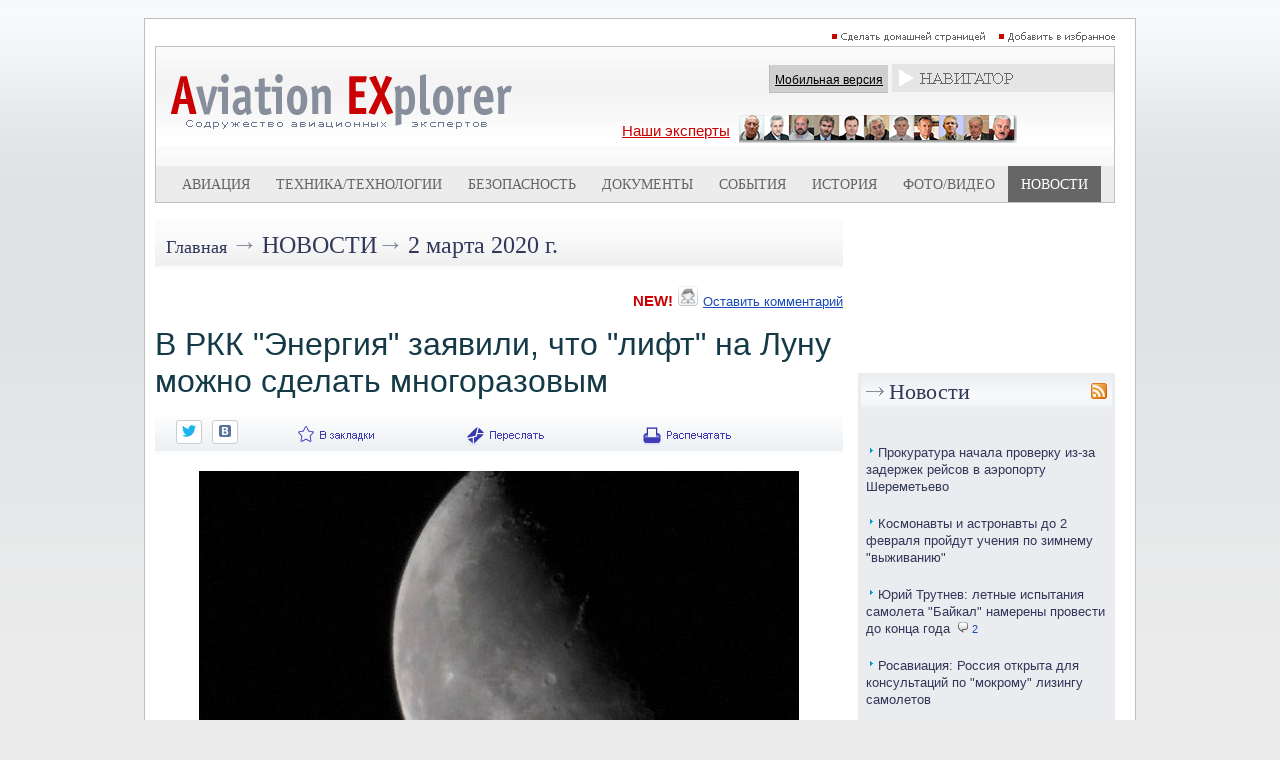

--- FILE ---
content_type: text/html; charset=utf-8
request_url: https://www.aex.ru/news/2020/3/2/209272/
body_size: 11371
content:
<!DOCTYPE HTML>
<html xmlns:fb="http://www.facebook.com/2008/fbml" xmlns:og="http://ogp.me/ns#">
<head>
<title>В РКК "Энергия" заявили, что "лифт" на Луну можно сделать многоразовым - AEX.RU</title><meta property="fb:app_id" content="625180430960231" />
<meta property="og:description"  content="Российский лунный взлетно-посадочный комплекс может включать многоразовый модуль для транспортировки экипажей и грузов между" />
<meta property="description"  content="Российский лунный взлетно-посадочный комплекс может включать многоразовый модуль для транспортировки экипажей и грузов между" />

<meta property="og:type"   content="article" />
<meta property="og:url"    content="http://www.aex.ru/news/2020/3/2/209272/" />
<meta property="og:title"  content="В РКК &quot;Энергия&quot; заявили, что &quot;лифт&quot; на Луну можно сделать многоразовым" /><meta property="og:image"  content="http://www.aex.ru/images/media/600/13283.jpg" /><script type="text/javascript" src="/sets.js"></script>
<meta name="verify-v1" content="Ymt7XwnwqYbZxfL37KW+ZvQgQb4TMBX+8eUuEbUXpEc=" >
<link title="RSS" type="application/rss+xml" rel="alternate" href="http://www.aex.ru/rss/"/>
<link rel="SHORTCUT ICON" href="/favico.ico">
<link rel="stylesheet" type="text/css" href="/css/css.css?20230218-1002">
<link rel="stylesheet" href="/css/youdo.css?20230218-1002">
<link rel="stylesheet" href="/css/social-likes_birman.css"><link rel="stylesheet" type="text/css" href="/css/social.css">
<script type="text/javascript"><!--//--><![CDATA[//><!--
	jsHover = function() {
		var hEls = document.getElementById("nav").getElementsByTagName("LI");
		for (var i=0, len=hEls.length; i<len; i++) {
			hEls[i].onmouseover=function() { this.className+=" jshover"; }
			hEls[i].onmouseout=function() { this.className=this.className.replace(" jshover", ""); }
		}
	}
	if (window.attachEvent && navigator.userAgent.indexOf("Opera")==-1) window.attachEvent("onload", jsHover);
//--><!]]></script>
<link rel="stylesheet" type="text/css" href="/dropdown.css">
<link rel="stylesheet" type="text/css" href="/share.css">

<link rel="stylesheet" type="text/css" href="/css/thing.css?20200619-12:20"><link rel="stylesheet" href="/css/glide/css/glide.core.css?20230218-1002">
<link rel="stylesheet" href="/css/glide/css/glide.theme.css?20230218-1002">


<script src="https://cdnjs.cloudflare.com/ajax/libs/jquery/2.1.4/jquery.min.js"></script>

		<style>
		.erb-image-wrapper img{
	width:100%;
    max-width:100% !important;
    height:auto;
    display:block;
}
		</style><!-- Top100 (Kraken) Counter -->
<script>
    (function (w, d, c) {
    (w[c] = w[c] || []).push(function() {
        var options = {
            project: 1813930
        };
        try {
            w.top100Counter = new top100(options);
        } catch(e) { }
    });
    var n = d.getElementsByTagName("script")[0],
    s = d.createElement("script"),
    f = function () { n.parentNode.insertBefore(s, n); };
    s.type = "text/javascript";
    s.async = true;
    s.src =
    (d.location.protocol == "https:" ? "https:" : "http:") +
    "//st.top100.ru/top100/top100.js";

    if (w.opera == "[object Opera]") {
    d.addEventListener("DOMContentLoaded", f, false);
} else { f(); }
})(window, document, "_top100q");
</script>
<noscript>
  <img src="//counter.rambler.ru/top100.cnt?pid=1813930" alt="Топ-100" />
</noscript>
<!-- END Top100 (Kraken) Counter -->

<!-- Global site tag (gtag.js) - Google Analytics -->
<script async src="https://www.googletagmanager.com/gtag/js?id=UA-9734408-1"></script>
<script>
  window.dataLayer = window.dataLayer || [];
  function gtag(){dataLayer.push(arguments);}
  gtag('js', new Date());
  gtag('config', 'UA-9734408-1');
</script>


<script type="text/javascript" src="//www.avianews.ru/css/swfobject.js"></script>
</head>
<body><div align=center style="width:1240px; margin:0 auto;"><script type="text/javascript" src="//www.avianews.ru/c/?c=27130e6912fadd12f370f4c6fb8258ce"></script></div><div style="width:1px; height:10px;"></div><style type="text/css">
#areapage {
    text-align:center;
    width:1240px;
    margin:0 auto;
}
#centerarea {
	display: inline-block;
  width:990px;
  border:1px solid silver;
  margin-left:auto;
  margin-right:auto;
  text-align:right;
  background:white;
}
#leftarea{
display: inline-block;
vertical-align:top;

}
#banner1	{
	width:240px; height:300px;
	}
#banner2	{
	width:240px; height:160px;
	}
#d1	{
	width:240px; height:174px;
	}
#h5	{
	width:1px; height:10px;
	}
</style>
<div id=areapage><div id=centerarea>
<table cellspacing=0 cellpadding=10 border=0 bgcolor=white>
<tr>
<td valign=top>

<div align=right>

<a href="#" onclick="this.style.behavior='url(#default#homepage)';this.setHomePage('http://www.aex.ru');"><img src=/images/sethomepage.png width=163 height=12 border=0 alt="РЎРґРµР»Р°С‚СЊ РґРѕРјР°С€РЅРµР№ СЃС‚СЂР°РЅРёС†РµР№"></a>
<a href=# onClick="add2Fav (this)"><img src=/images/setfavorites.png width=119 height=12 border=0 alt="Р”РѕР±Р°РІРёС‚СЊ РІ РёР·Р±СЂР°РЅРЅРѕРµ"></a></div>
<table width=100% cellspacing=1 cellpadding=0 border=0 bgcolor=silver>
<tr>
<td valign=top width=100%>
<table width=100% cellspacing=0 cellpadding=0 border=0>
<tr><td width=100%>
<table width=100% cellspacing=0 cellpadding=0 border=0 bgcolor=white background=/images/mlogobg.png>
<tr>

<td valign=top><a href=/><img src=/images/mlogo.png width=344 height=99 border=0 hspace=15></a>
<br><br></td><td valign=top width=100%>
<img src=/images/tr.gif width=1 height=1 border=0 vspace=3><br>
<div align=right><table cellspacing=0 cellpadding=0 border=0>
<td valign=middle nowrap><div class=mobile_sw><a href=/mobile/ class=mobilelink>Мобильная версия</a></div></td>
<td>&nbsp;</td>
<td valign=middle><table cellspacing=0 cellpadding=0 border=0><td>
<div style="z-index:2;"  align=center>
<div align=center>
<ul id="nav">
<li><img src=/images/mnavigator.png>
<ul>

<li>
<div align=left><span class=navheader>Билеты</span></div>

<a href="http://www.aviapages.ru/booking/" class=navlinks target=_blank>Бронирование авиабилетов</a>
<a href="http://www.aviapages.ru/booking/train/" class=navlinks target=_blank>Бронирование Ж/Д билетов</a>
<a href="http://www.aviapages.ru/bonus/" class=navlinks target=_blank>Скидки и бонусные программы</a>
<a href="http://www.aviapages.ru/bonus/" class=navlinks target=_blank>Сезонные распродажи</a>

</li>
<li>
<div align=left><span class=navheader target=_blank>Справочник</span></div>
<a href="http://www.aviapages.ru/airlines/" class=navlinks target=_blank>Авиакомпании</a>
<a href="http://www.aviapages.ru/airports/" class=navlinks target=_blank>Аэропорты</a>
<a href="http://www.aviapages.ru/aviabiz/" class=navlinks target=_blank>Авиапром</a>
<a href="http://www.aviapages.ru/aircrafts/" class=navlinks target=_blank>Авиатехника</a>
</li>
<li>
<div align=left><a href="http://www.forumavia.ru" class=navheader2 target=_blank>Форумы</a></div>
</li>
<li>
<div align=left><a href="http://www.aviamarket.ru" class=navheader2 target=_blank>Работа в авиации</a></div>
</li>
<li><a href="http://www.aviaru.net" class=navheader2 target=_blank>AVIARU Network</a>
</li>
</li>
</ul>
</ul>
</div>
</div>
</td></table>
</td>
</tr>
</table>
</div>

<img src=/images/tr.gif width=1 height=1 border=0 vspace=3><br>

<div align=center>
<table><td>
<a href=/exp/ class="ourexperts" style="text-decoration:underline; padding: -10px 0px 0px 0px;">Наши эксперты</a></a>
</td>
<td>
<a href=/exp/><img src=/images/experts3.png width=278 height=28 border=0 hspace=5></a>
</td>
</table>
</div>

</td>
<td valign=top>

</td>
</tr>
</table>
<table width=100% cellspacing=0 cellpadding=0 border=0 bgcolor=#ececec>
<tr>
<td valign=top width=5%><img src=/images/tr.gif width=1 height=33 border=0></td>
    <td valign=top width=5% ><img
                src=/images/tr.gif width=1 height=33 border=0></td>
    <td valign=middle align=center >
        <div align=center><a
                    href=/docs/2/ class=tm>Авиация</a>
        </div>
    </td>
    <td valign=top width=5% ><img
                src=/images/tr.gif width=1 height=1 border=0></td>
    <td valign=top width=5% ><img
                src=/images/tr.gif width=1 height=1 border=0></td>
    <td valign=middle align=center nowrap >
        <div align=center><a
                    href=/docs/3/  class=tm>Техника/технологии</a>
        </div>
    </td>
    <td valign=top width=5% ><img
                src=/images/tr.gif width=1 height=1 border=0></td>
    <td valign=top width=5% ><img
                src=/images/tr.gif width=1 height=1 border=0></td>
    <td valign=middle align=center >
        <div align=center><a
                    href=/docs/4/  class=tm>Безопасность</a>
        </div>
    </td>
    <td valign=top width=5% ><img
                src=/images/tr.gif width=1 height=1 border=0></td>
    <td valign=top width=5% ><img
                src=/images/tr.gif width=1 height=1 border=0></td>
    <td valign=middle align=center >
        <div align=center><a
                    href=/docs/8/  class=tm>Документы</a>
        </div>
    </td>
    <td valign=top width=5% ><img
                src=/images/tr.gif width=1 height=1 border=0></td>
    <td valign=top width=5% ><img
                src=/images/tr.gif width=1 height=1 border=0></td>
    <td valign=middle align=center >
        <div align=center><a
                    href=/events/  class=tm>События</a>
        </div>
    </td>
    <td valign=top width=5% ><img
                src=/images/tr.gif width=1 height=1 border=0></td>
    <td valign=top width=5% ><img
                src=/images/tr.gif width=1 height=1 border=0></td>
    <td valign=middle align=center >
        <div align=center><a
                    href=/docs/1/  class=tm>История</a>
        </div>
    </td>
    <td valign=top width=5% ><img
                src=/images/tr.gif width=1 height=1 border=0></td>

    <td valign=top width=5% ><img
                src=/images/tr.gif width=1 height=1 border=0></td>
    <td valign=middle nowrap align=center >
        <div align=center><a
                    href=/multimedia/  class=tm>Фото/Видео</a>
        </div>
    </td>
    <td valign=top width=5% ><img
                src=/images/tr.gif width=1 height=1 border=0></td>


    <td valign=top width=5% bgcolor=#666666><img
                src=/images/tr.gif width=1 height=1 border=0></td>
    <td valign=middle align=center bgcolor=#666666>
        <div align=center><a
                    href=/news/  class=tms>Новости</a>
        </div>
    </td>
    <td valign=top width=5% bgcolor=#666666><img
                src=/images/tr.gif width=1 height=1 border=0></td>

<td valign=top width=5%><img src=/images/tr.gif width=1 height=1 border=0></td>
</tr>
</table>
</td>
</tr>
</table>
</td>
</tr>
</table>
</div>
<img src=/images/tr.gif width=1 height=1 border=0 vspace=5><br><div align=center>
<table width=960 cellspacing=0 cellpadding=0 border=0>
<tr><td valign=top width=100%>
<table width=100% cellspacing=0 cellpadding=0 border=0 background=/images/minnerhdbg.png>
<tr>
<td><img src=/images/tr.gif width=1 height=46 hspace=5></td>
<td width=100% valign=middle><a href=/ class=rubhdmain>Главная</a> <span class=arrow>&rarr;</span> <a href=/news/ class=rubhd>Новости</a><span class=arrow>&rarr;</span> <a href=/news/2020/3/2/ class=rubhdlite>2 марта 2020 г.</a></td></tr></table><br><div align=right>
<table cellspacing=0 cellpadding=0 border=0>
<tr>
<td valign=bottom><span class=aexred>NEW!</span></td>
<td valign=bottom><img src=/images/usericon.png width=20 height=20 hspace=5></td>
<td valign=bottom><a href=#comments class=topcommentlink>Оставить комментарий</a></td>
</tr>
</table>
</div><br><span class=texthd>В РКК "Энергия" заявили, что "лифт" на Луну можно сделать многоразовым</span><br><img src=/images/tr.gif width=1 height=1 vspace=5><br><table width=100% cellspacing=0 cellpadding=0 border=0 background=/images/minnerdatebg.png><tr><td><img src=/images/tr.gif width=1 height=34 hspace=5></td><td  valign=middle></td><td valign=middle nowrap><script src="//ajax.googleapis.com/ajax/libs/jquery/1.11.0/jquery.min.js"></script>
<script src="/css/social-likes.min.js"></script>
<div class="social-likes social-likes_notext">

<div class="twitter" title="Поделиться ссылкой в Твиттере"></div>
<div class="vkontakte" title="Поделиться ссылкой во Вконтакте"></div>
</div></td><td valign=top><ul id=share><li><img src=/images/m_favorite.png width=86 height=34><ul><div align=left><span class=shareheader>Популярные сервисы по хранению закладок:</span></div>
<noindex>
<div id="savebookmark">
<a class="google" rel="nofollow" title="В закладки на Google" href="http://www.google.com/bookmarks/mark?op=edit&amp;bkmk=http%3A%2F%2Fwww.aex.ru%2Fnews%2F2020%2F3%2F2%2F209272%2F&amp;title=В РКК "Энергия" заявили, что "лифт" на Луну можно сделать многоразовым"><span>google.com</span></a>
<a class="yandex" rel="nofollow" title="В закладки на Яндексе" href="http://zakladki.yandex.ru/userarea/links/addfromfav.asp?bAddLink_x=1&amp;lurl=http%3A%2F%2Fwww.aex.ru%2Fnews%2F2020%2F3%2F2%2F209272%2F&amp;lname=В РКК "Энергия" заявили, что "лифт" на Луну можно сделать многоразовым"><span>yandex.ru</span></a>
<a class="bobr" rel="nofollow" title="Забобрить" href="http://bobrdobr.ru/addext.html?url=http%3A%2F%2Fwww.aex.ru%2Fnews%2F2020%2F3%2F2%2F209272%2F&amp;title=В РКК "Энергия" заявили, что "лифт" на Луну можно сделать многоразовым"><span>bobrdobr.ru</span></a>
<a class="memori" rel="nofollow" title="В Memori.ru" href="http://memori.ru/link/?sm=1&amp;u_data[url]=http%3A%2F%2Fwww.aex.ru%2Fnews%2F2020%2F3%2F2%2F209272%2F&amp;u_data[name]=В РКК "Энергия" заявили, что "лифт" на Луну можно сделать многоразовым"><span>memori.ru</span></a>
<a class="moemesto" rel="nofollow" title="Добавить в Мое Место" href="http://moemesto.ru/post.php?url=http%3A%2F%2Fwww.aex.ru%2Fnews%2F2020%2F3%2F2%2F209272%2F&amp;title=В РКК "Энергия" заявили, что "лифт" на Луну можно сделать многоразовым"><span>moemesto.ru</span></a>
<a class="linkstore" rel="nofollow" title="В закладки на Linkstore.ru" href="http://www.linkstore.ru/servlet/LinkStore?a=add&amp;url=http%3A%2F%2Fwww.aex.ru%2Fnews%2F2020%2F3%2F2%2F209272%2F&amp;title=В РКК "Энергия" заявили, что "лифт" на Луну можно сделать многоразовым"><span>linkstore.ru</span></a>
<a class="rumarkz" rel="nofollow" title="В закладки на Rumarkz.ru" href="http://rumarkz.ru/bookmarks/?action=add&amp;popup=1&amp;address=http%3A%2F%2Fwww.aex.ru%2Fnews%2F2020%2F3%2F2%2F209272%2F&amp;title=В РКК "Энергия" заявили, что "лифт" на Луну можно сделать многоразовым"><span>rumarkz.ru</span></a>
<a class="stozakl" title="Добавить в 100закладок" href="http://www.100zakladok.ru/save/?bmurl=http%3A%2F%2Fwww.aex.ru%2Fnews%2F2020%2F3%2F2%2F209272%2F&amp;bmtitle=В РКК "Энергия" заявили, что "лифт" на Луну можно сделать многоразовым"><span>100zakladok.ru</span></a>
<a class="delicous" rel="nofollow" title="В закладки на Del.icio.us" href="http://del.icio.us/post?url=http%3A%2F%2Fwww.aex.ru%2Fnews%2F2020%2F3%2F2%2F209272%2F&amp;title=В РКК "Энергия" заявили, что "лифт" на Луну можно сделать многоразовым"><span>del.icio.us</span></a>
<a class="techno" rel="nofollow" title="В закладки на Technorati.com" href="http://www.technorati.com/faves?add=http%3A%2F%2Fwww.aex.ru%2Fnews%2F2020%2F3%2F2%2F209272%2F"><span>technorati.com</span></a>
</div>
 </noindex>
</ul></ul></td><td valign=top><a href=# onClick="firstwindow=window.open('/sendnews/?id=209272','resendwin','resizable=no,toolbar=no,location=no,scrollbars=yes,width=500,height=500'); return false;" title="Переслать новость другу"><img src=/images/m_resend.png width=90 height=34 border=0 alt="Переслать новость другу"></a></td><td valign=top><a href=print/><img src=/images/m_print.png width=107 height=34 border=0 title="Версия для печати"></a></td></tr></table><br>
<!-- img 1 -->
<style>
.erb-image-wrapper img{
//width:100%;
max-width:700px; !important;
height:auto;
display:block;
}
.image {
position: relative;
width: 100%; /* for IE 6 */
}
.pic_cap_descr	{font-size:130%;}
.pic_caption {
position: absolute;
bottom: 5px;
right: 3px;
text-align:right;
width: 100%;
}

.span_caption
{
color: white;
font: 12px Sans-Serif;
letter-spacing: 0px;
background: rgb(0, 0, 0);
background: rgba(0, 0, 0, 0.7);
padding: 5px;
}
.pic_caption span.spacer
{
padding: 0 10px;
background: none;
}

</style>
<script>
$(function() {

/*    $(".pic_caption")
    .wrapInner("<span class=span_caption></span>")
    */

$(".pic_caption br")
    .before("<span class='spacer'>&nbsp;</span>")
    .after("<span class='spacer'>&nbsp;</span>");

});
</script>
<div align=center>
<!-- im -->
<div style="border:0px; width:600px;">
<img src=/images/media/600/13283.jpg width=600>
<div align=right><div class=picdescr>Луна</div><div class=picauthor> &copy Владимир Кулаков </div></div>
</div>
</div>
<br>
<!-- /img -->
<span class=text><p style="text-align: justify">2 марта 2020 г., <a href="//www.aex.ru" target="_blank">AEX.RU</a> &ndash; &nbsp;Российский лунный взлетно-посадочный комплекс может включать многоразовый модуль для транспортировки экипажей и грузов между окололунной станцией и поверхностью спутника. Об этом в интервью <a href="http://tass.ru">ТАСС</a> рассказал гендиректор Ракетно-космической корпорации &quot;Энергия&quot; <a href="//www.aviaru.net/tag/Николай Севастьянов" class=tag_inlink typ1>Николай Севастьянов</a>.<br />
<br />
По его словам, взлетно-посадочный комплекс можно сделать частично многоразовым.<br />
<br />
&quot;Космонавты будут прилетать на станцию, пересаживаться в лунный взлетно-посадочный комплекс, совершать посадку на Луну, работать нужное время и взлетать, стыковаться со станцией, чтобы затем пересесть на корабль &quot;Орел&quot; и вернуться на Землю. Это и есть основная идея &quot;лифта&quot;, о котором говорил наш руководитель&quot;, - сказал Севастьянов.<br />
<br />
В конце 2019 года гендиректор Роскосмоса Дмитрий Рогозин сообщил, что в России планируют создать &quot;универсальный лифт&quot;, который сможет спускать грузы с окололунной станции на Луну по заказу международных партнеров. Глава корпорации отмечал, что проект может быть коммерциализирован, чтобы компенсировать деньги, потраченные на разработку и создание грузового модуля.<br />
<br />
Затем источник в ракетно-космической отрасли сообщил, что концепция модуля разрабатывается специалистами РКК &quot;Энергия&quot;.<br />
<br />
<a href="https://www.aex.ru/fdocs/2/2020/3/2/31150/">Подробнее</a></p>
</span><br><br><div align=right><a href=http://www.aex.ru class=aexs><span class=aexsilver><span class=aexred>AEX</span>.RU</span></span></a></div><div class=tag_block><div class="tag_item tag_h1">Теги:</div><div class=tag_item><a href=//www.aviaru.net/tag/%D0%A0%D0%9A%D0%9A+%D0%AD%D0%BD%D0%B5%D1%80%D0%B3%D0%B8%D1%8F class=link>РКК Энергия</a></div><div class=tag_item><a href=//www.aviaru.net/tag/%D0%9D%D0%B8%D0%BA%D0%BE%D0%BB%D0%B0%D0%B9+%D0%A1%D0%B5%D0%B2%D0%B0%D1%81%D1%82%D1%8C%D1%8F%D0%BD%D0%BE%D0%B2 class=link>Николай Севастьянов</a></div><div class=tag_item><a href=//www.aviaru.net/tag/%D0%9B%D1%83%D0%BD%D0%B0 class=link>Луна</a></div></div>
<!-- maillist block -->
<div class="news_list_area"><div style="display:flex;justify-content: center;align-items: center;"><div><a href="//www.aviaru.net/list/"><img src="//www.aviaru.net/images/icons8-email-30.png" style="margin-right: 10px;"></a></div><div><a href="//www.aviaru.net/list/">Подписаться на рассылку</a></div></div></div><div >&nbsp;</div><div >&nbsp;</div>

<div align=center><script type="text/javascript" src="//www.avianews.ru/ch/?c=26857cb4e7721d5237aad95f462cdbf0"></script></div>
<img src=/images/tr.gif width=1 height=1 border=0 vspace=4><br>
<a name=comments></a><img src=/images/tr.gif width=1 height=1 vspace=10><br><!--googleoff: all-->
<!--noindex-->
<br>
<div class=comments><img src=/images/comments_icon.png width=25 height=25 border=0 hspace=7 vspace=5 align=left>комментарии (0):</div>
<img src=/images/tr.gif width=1 height=1 vspace=10><br>
<img src=/images/tr.gif width=1 height=1 vspace=10><br>
<div align=center><a href="#" onclick="href_fb('','?t=1&id=209272');"  rel="nofollow">Сообщить о найденной ошибке или опечатке</a></div>
<img src=/images/tr.gif width=1 height=1 vspace=10><br>
<div align=center><a href=http://www.forumavia.ru/aex/?did=209272&ht=2 class=newcommentlink  rel="nofollow">Оставить комментарий</a></div>
<img src=/images/tr.gif width=1 height=1 vspace=10><br>
<!--/noindex-->
<!--googleon: all--><p>&nbsp;</p><p>&nbsp;</p></td>
<td valign=top><img src=/images/tr.gif width=1 height=1 hspace=7></td>
<td valign=top>
<img src=/images/tr.gif width=1 height=1 border=0 vspace=2><br>
<div style="z-index:1;" class=barea_right>
<!--  -->




<div align=center><script type="text/javascript" src="//www.avianews.ru/ch/?c=8ac82b813ef2c9672a42f4e98c01d131"></script></div>
<img src=/images/tr.gif width=1 height=1 border=0 vspace=4><br><div align=center><script type="text/javascript" src="//www.avianews.ru/ch/?c=00363bd3455f4e744af7b1f80f4168d7"></script></div>
<img src=/images/tr.gif width=1 height=1 border=0 vspace=4><br><div align=center><script type="text/javascript" src="//www.avianews.ru/ch/?c=6786fb5bd51ab535064f667f31bda114"></script></div>
<img src=/images/tr.gif width=1 height=1 border=0 vspace=4><br><div align=center><script type="text/javascript" src="//www.avianews.ru/ch/?c=88da98474657ddda197fc811d228ccef"></script></div>
<img src=/images/tr.gif width=1 height=1 border=0 vspace=4><br><div align=center><script type="text/javascript" src="//www.avianews.ru/c/?c=8eb02263a5918841a41ac61c91e5b703"></script></div>
<img src=/images/tr.gif width=1 height=1 border=0 vspace=4><br><div align=center><script type="text/javascript" src="//www.avianews.ru/ch/?c=e5dd069ff92cba7373e5dd98940e9079"></script></div>
<img src=/images/tr.gif width=1 height=1 border=0 vspace=4><br><div align=center><script type="text/javascript" src="//www.avianews.ru/ch/?c=382e1a294c13ef69856d9b2aafe0aa3b"></script></div>
<img src=/images/tr.gif width=1 height=1 border=0 vspace=4><br>
<!-- ruav -->






</div><br>
<table rel=right width=100% cellspacing=0 cellpadding=3 border=0>
<tr>
<td valign=top bgcolor=#ebecef>
		<table width=100% cellspacing=0 cellpadding=0 border=0 background=/images/mrubbg.png>
<tr>
<td><img src=/images/mrubarr.png hspace=5></td>
<td width=100% valign=middle><span class=hd>
<a href=/news/ class=hdovinner>Новости</a>
</span></td>
<td><a href=/rss/><img src=/images/rssicon.png width=16 height=16 hspace=5 border=0 title="RSS"></a></td>
</tr></table><img src=/images/tr.gif width=1 height=1 hspace=125><br>
<img src=/images/tr.gif width=1 height=1 border=0 vspace=5><br>
<div id=nl>
<ul typ=new>
<li class=xnews><div class=news-block><span class=news-i namelat="" res="" m><img src=/images/mnewsbullit.png width=6 height=9 hspace=3 vspace=2></span><span class=news-lnk><a href="/news/2026/1/27/291897/" class=newslinks>Прокуратура начала проверку из-за задержек рейсов в аэропорту Шереметьево</a></span></div></li><li class=xnews><div class=news-block><span class=news-i namelat="" res="" m><img src=/images/mnewsbullit.png width=6 height=9 hspace=3 vspace=2></span><span class=news-lnk><a href="/news/2026/1/27/291896/" class=newslinks>Космонавты и астронавты до 2 февраля пройдут учения по зимнему "выживанию"</a></span></div></li><li class=xnews><div class=news-block><span class=news-i namelat="" res="" m><img src=/images/mnewsbullit.png width=6 height=9 hspace=3 vspace=2></span><span class=news-lnk><a href="/news/2026/1/27/291895/" class=newslinks>Юрий Трутнев: летные испытания самолета "Байкал" намерены провести до конца года</a></span> <nobr><a href="/news/2026/1/27/291895/#comments" class=index-docscomments><img src=/images/icon-index-comments.png width=10 height=11 hspace=4 border=0>2</a></nobr></div></li><li class=xnews><div class=news-block><span class=news-i namelat="" res="" m><img src=/images/mnewsbullit.png width=6 height=9 hspace=3 vspace=2></span><span class=news-lnk><a href="/news/2026/1/27/291894/" class=newslinks>Росавиация: Россия открыта для консультаций по "мокрому" лизингу самолетов</a></span></div></li><li class=xnews><div class=news-block><span class=news-i namelat="" res="" m><img src=/images/mnewsbullit.png width=6 height=9 hspace=3 vspace=2></span><span class=news-lnk><a href="/news/2026/1/27/291893/" class=newslinks>Самолеты Ил-114 должны поступить в распоряжение "Авроры" в 2027 года</a></span></div></li><li class=xnews><div class=news-block><span class=news-i namelat="" res="" m><img src=/images/mnewsbullit.png width=6 height=9 hspace=3 vspace=2></span><span class=news-lnk><a href="/news/2026/1/27/291892/" class=newslinks>Казначейство проверит нецелевое использование средств на авиаперелеты в ДФО</a></span></div></li><li class=xnews><div class=news-block><span class=news-i namelat="" res="" m><img src=/images/mnewsbullit.png width=6 height=9 hspace=3 vspace=2></span><span class=news-lnk><a href="/news/2026/1/27/291891/" class=newslinks>Авиакомпания "Победа" из-за непогоды перевела 15 авиарейсов из Шереметьево во Внуково</a></span></div></li><li class=xnews><div class=news-block><span class=news-i namelat="" res="" m><img src=/images/mnewsbullit.png width=6 height=9 hspace=3 vspace=2></span><span class=news-lnk><a href="/news/2026/1/27/291890/" class=newslinks>Более 52 тыс. жителей Хабаровского края воспользовались льготными авиаперевозками в 2025 году</a></span></div></li><li class=xnews><div class=news-block><span class=news-i namelat="" res="" m><img src=/images/mnewsbullit.png width=6 height=9 hspace=3 vspace=2></span><span class=news-lnk><a href="/news/2026/1/27/291889/" class=newslinks>"Аэрофлот" готов к работе в условиях снегопада и метели</a></span></div></li><li class=xnews><div class=news-block><span class=news-i namelat="" res="" m><img src=/images/mnewsbullit.png width=6 height=9 hspace=3 vspace=2></span><span class=news-lnk><a href="/news/2026/1/27/291888/" class=newslinks>Авиакомпания AZUR air предупреждает о возможных корректировках расписания рейсов из-за снегопада в Москве</a></span></div></li>
</ul></div>


<div align=center>
<img src=/images/tr.gif width=1 height=1 vspace=5><br>
<script type="text/javascript" src="//www.avianews.ru/c/?c=cb9629f82f1392eafb025d3939a77011"></script><br>
<img src=/images/tr.gif width=1 height=1 vspace=5><br>
</div>
<img src=/images/tr.gif width=1 height=1 border=0 vspace=5><br>
<div id=nl>
<ul typ=new>
<li class=xnews><div class=news-block><span class=news-i namelat="" res="" m><img src=/images/mnewsbullit.png width=6 height=9 hspace=3 vspace=2></span><span class=news-lnk><a href="/news/2026/1/27/291887/" class=newslinks>В Японии из-за снегопадов тысячи людей ночуют в аэропорту</a></span></div></li><li class=xnews><div class=news-block><span class=news-i namelat="" res="" m><img src=/images/mnewsbullit.png width=6 height=9 hspace=3 vspace=2></span><span class=news-lnk><a href="/news/2026/1/27/291886/" class=newslinks>В Австралии разбился легкомоторный самолет</a></span></div></li><li class=xnews><div class=news-block><span class=news-i namelat="" res="" m><img src=/images/mnewsbullit.png width=6 height=9 hspace=3 vspace=2></span><span class=news-lnk><a href="/news/2026/1/27/291885/" class=newslinks>Международный аэропорт Внуково работает штатно</a></span></div></li><li class=xnews><div class=news-block><span class=news-i namelat="" res="" m><img src=/images/mnewsbullit.png width=6 height=9 hspace=3 vspace=2></span><span class=news-lnk><a href="/news/2026/1/27/291884/" class=newslinks>Отдельную плату за регистрацию пассажиров отменили еще 10 аэропортов после предупреждения ФАС</a></span></div></li><li class=xnews><div class=news-block><span class=news-i namelat="" res="" m><img src=/images/mnewsbullit.png width=6 height=9 hspace=3 vspace=2></span><span class=news-lnk><a href="/news/2026/1/27/291883/" class=newslinks>Мировая авиаотрасль столкнется с острым дефицитом квалифицированных кадров</a></span></div></li><li class=xnews><div class=news-block><span class=news-i namelat="" res="" m><img src=/images/mnewsbullit.png width=6 height=9 hspace=3 vspace=2></span><span class=news-lnk><a href="/news/2026/1/27/291882/" class=newslinks>Экономический эффект от внедрения инноваций на ОДК-Салют превысил несколько миллионов рублей</a></span></div></li><li class=xnews><div class=news-block><span class=news-i namelat="" res="" m><img src=/images/mnewsbullit.png width=6 height=9 hspace=3 vspace=2></span><span class=news-lnk><a href="/news/2026/1/27/291881/" class=newslinks>Аэропорт Сургут обслужил около 2,9 млн пассажиров в 2025 году</a></span></div></li><li class=xnews><div class=news-block><span class=news-i namelat="" res="" m><img src=/images/mnewsbullit.png width=6 height=9 hspace=3 vspace=2></span><span class=news-lnk><a href="/news/2026/1/27/291880/" class=newslinks>В аэровокзале «Южно-Сахалинск» теперь стабильное интернет-соединение доступно даже на парковке</a></span></div></li><li class=xnews><div class=news-block><span class=news-i namelat="" res="" m><img src=/images/mnewsbullit.png width=6 height=9 hspace=3 vspace=2></span><span class=news-lnk><a href="/news/2026/1/27/291879/" class=newslinks>В Росавиации обсудили причины и последствия сбоя в работе системы бронирования Leonardo</a></span></div></li><li class=xnews><div class=news-block><span class=news-i namelat="" res="" m><img src=/images/mnewsbullit.png width=6 height=9 hspace=3 vspace=2></span><span class=news-lnk><a href="/news/2026/1/27/291878/" class=newslinks>Из Петербурга в Москву отменили 11 авиарейсов</a></span></div></li><li class=xnews><div class=news-block><span class=news-i namelat="" res="" m><img src=/images/mnewsbullit.png width=6 height=9 hspace=3 vspace=2></span><span class=news-lnk><a href="/news/2026/1/27/291877/" class=newslinks>Аэропорт Шереметьево закрыт на прилет воздушных судов из-за снегопада до 12:00 мск</a></span></div></li><li class=xnews><div class=news-block><span class=news-i namelat="" res="" m><img src=/images/mnewsbullit.png width=6 height=9 hspace=3 vspace=2></span><span class=news-lnk><a href="/news/2026/1/26/291876/" class=newslinks>Росавиация предупреждает о возможных корректировках в расписании полетов из-за снегопада в Москве</a></span></div></li><li class=xnews><div class=news-block><span class=news-i namelat="" res="" m><img src=/images/mnewsbullit.png width=6 height=9 hspace=3 vspace=2></span><span class=news-lnk><a href="/news/2026/1/26/291875/" class=newslinks>Новый материал защитит от скрытой радиационной угрозы в космосе</a></span></div></li><li class=xnews><div class=news-block><span class=news-i namelat="" res="" m><img src=/images/mnewsbullit.png width=6 height=9 hspace=3 vspace=2></span><span class=news-lnk><a href="/news/2026/1/26/291874/" class=newslinks>В МАИ разрабатывают методику снижения шума в салоне самолета</a></span></div></li><li class=xnews><div class=news-block><span class=news-i namelat="" res="" m><img src=/images/mnewsbullit.png width=6 height=9 hspace=3 vspace=2></span><span class=news-lnk><a href="/news/2026/1/26/291873/" class=newslinks>Летевший в Бодайбо самолет вернулся в Иркутск из-за технической неисправности</a></span> <nobr><a href="/news/2026/1/26/291873/#comments" class=index-docscomments><img src=/images/icon-index-comments.png width=10 height=11 hspace=4 border=0>3</a></nobr></div></li><li class=xnews><div class=news-block><span class=news-i namelat="" res="" m><img src=/images/mnewsbullit.png width=6 height=9 hspace=3 vspace=2></span><span class=news-lnk><a href="/news/2026/1/26/291872/" class=newslinks>Emirates построит новый жилой комплекс для бортпроводников</a></span></div></li><li class=xnews><div class=news-block><span class=news-i namelat="" res="" m><img src=/images/mnewsbullit.png width=6 height=9 hspace=3 vspace=2></span><span class=news-lnk><a href="/news/2026/1/26/291871/" class=newslinks>Минтранс: работоспособность системы бронирования Leonardo восстановлена</a></span></div></li><li class=xnews><div class=news-block><span class=news-i namelat="" res="" m><img src=/images/mnewsbullit.png width=6 height=9 hspace=3 vspace=2></span><span class=news-lnk><a href="/news/2026/1/26/291870/" class=newslinks>«Аврора-БАС» продемонстрировала возможности беспилотного комплекса ZALA Т-16 для мониторинга лесных пожаров</a></span></div></li><li class=xnews><div class=news-block><span class=news-i namelat="" res="" m><img src=/images/mnewsbullit.png width=6 height=9 hspace=3 vspace=2></span><span class=news-lnk><a href="/news/2026/1/26/291869/" class=newslinks>Авиакомпания S7 Airlines не испытывает проблем с регистрацией пассажиров</a></span></div></li><li class=xnews><div class=news-block><span class=news-i namelat="" res="" m><img src=/images/mnewsbullit.png width=6 height=9 hspace=3 vspace=2></span><span class=news-lnk><a href="/news/2026/1/26/291868/" class=newslinks>«Ростех»: сбой в системе бронирования авиакомпаний произошел у ее провайдера</a></span></div></li><li class=xnews><div class=news-block><span class=news-i namelat="" res="" m><img src=/images/mnewsbullit.png width=6 height=9 hspace=3 vspace=2></span><span class=news-lnk><a href="/news/2026/1/26/291867/" class=newslinks>Работа российских авиакомпаний ограничена из-за сбоя в системе бронирования Leonardo</a></span></div></li><li class=xnews><div class=news-block><span class=news-i namelat="" res="" m><img src=/images/mnewsbullit.png width=6 height=9 hspace=3 vspace=2></span><span class=news-lnk><a href="/news/2026/1/26/291866/" class=newslinks>Авиакомпания "Уральские авиалинии" ограничила регистрацию пассажиров из-за сбоя в системе Сирена-Трэвел</a></span></div></li><li class=xnews><div class=news-block><span class=news-i namelat="" res="" m><img src=/images/mnewsbullit.png width=6 height=9 hspace=3 vspace=2></span><span class=news-lnk><a href="/news/2026/1/26/291865/" class=newslinks>«Аэрофлот» ограничил регистрацию пассажиров и багажа из-за сбоя в системе бронирования</a></span></div></li><li class=xnews><div class=news-block><span class=news-i namelat="" res="" m><img src=/images/mnewsbullit.png width=6 height=9 hspace=3 vspace=2></span><span class=news-lnk><a href="/news/2026/1/26/291864/" class=newslinks>Авиакомпания Nordwind запустила прямые рейсы из Казани в Стамбул</a></span></div></li><li class=xnews><div class=news-block><span class=news-i namelat="" res="" m><img src=/images/mnewsbullit.png width=6 height=9 hspace=3 vspace=2></span><span class=news-lnk><a href="/news/2026/1/26/291863/" class=newslinks>«Аэрофлот» стал лидером рейтинга лучших работодателей для молодежи FutureToday-2026</a></span></div></li><li class=xnews><div class=news-block><span class=news-i namelat="" res="" m><img src=/images/mnewsbullit.png width=6 height=9 hspace=3 vspace=2></span><span class=news-lnk><a href="/news/2026/1/26/291862/" class=newslinks>Boeing в 2025 году увеличил поставки на 72% – до 600 коммерческих самолетов</a></span></div></li><li class=xnews><div class=news-block><span class=news-i namelat="" res="" m><img src=/images/mnewsbullit.png width=6 height=9 hspace=3 vspace=2></span><span class=news-lnk><a href="/news/2026/1/26/291861/" class=newslinks>Программа предполетного контроля загрузки рейсов ORS W&B внесена в Реестр российского ПО</a></span></div></li><li class=xnews><div class=news-block><span class=news-i namelat="" res="" m><img src=/images/mnewsbullit.png width=6 height=9 hspace=3 vspace=2></span><span class=news-lnk><a href="/news/2026/1/26/291860/" class=newslinks>Более 60 человек познакомились с 3D-печатью в Центре аддитивных технологий ОДК в рамках проекта «Ростех.Промтур»</a></span></div></li>
</ul></div><h4>Архив:</h4><div class=archive><table width=100% cellspacing=0 cellpadding=5 border=0><tr><td valign=top width=33%><table width=100% cellspacing=0 cellpading=0 border=0><thead><tr><th colspan=7 align=center>Январь</th></tr>
<tr class=wd><th>Пн</th><th>Вт</th><th>Ср</th><th>Чт</th><th>Пт</th><th class=wred>Сб</th><th class=wred>Вс</th></tr></thead><tbody><tr><td>&nbsp;</td><td>&nbsp;</td><td>&nbsp;</td><td align=right><span>1</span></td><td align=right><span>2</span></td><td align=right><span class=wred>3</span></td><td align=right><span class=wred>4</span></td></tr>
<tr><td align=right><span>5</span></td><td align=right><span>6</span></td><td align=right><span>7</span></td><td align=right><span>8</span></td><td align=right><span>9</span></td><td align=right><span class=wred>10</span></td><td align=right><span class=wred>11</span></td></tr>
<tr><td align=right><a href=/news/2026/1/12/>12</a></td><td align=right><a href=/news/2026/1/13/>13</a></td><td align=right><a href=/news/2026/1/14/>14</a></td><td align=right><a href=/news/2026/1/15/>15</a></td><td align=right><a href=/news/2026/1/16/>16</a></td><td align=right><span class=wred>17</span></td><td align=right><span class=wred>18</span></td></tr>
<tr><td align=right><a href=/news/2026/1/19/>19</a></td><td align=right><a href=/news/2026/1/20/>20</a></td><td align=right><a href=/news/2026/1/21/>21</a></td><td align=right><a href=/news/2026/1/22/>22</a></td><td align=right><a href=/news/2026/1/23/>23</a></td><td align=right><span class=wred>24</span></td><td align=right><span class=wred>25</span></td></tr>
<tr><td align=right><a href=/news/2026/1/26/>26</a></td><td align=right><a href=/news/2026/1/27/>27</a></td><td align=right><span>28</span></td><td align=right><span>29</span></td><td align=right><span>30</span></td><td align=right><span class=wred>31</span></td><td>&nbsp;</td><td>&nbsp;</td><td>&nbsp;</td></tr></tbody></table>
</td></table></div></td></tr>

</table>
<p>&nbsp;</p>
<p>&nbsp;</p>
<p>&nbsp;</p>
<p>&nbsp;</p>
<div>
<div class="adv-youdo">
	<div class="adv-youdo__header">
		<a href="https://youdo.com/?erid=LatgC9sMF" target="_blank"><img src="/images/__youdoo__/logo_82x27.png" width="82" height="27"></a>
		<span>Реклама от YouDo</span>
	</div>
	<div class="adv-youdo__container">
		<div class="adv-youdo__item">erid: LatgC9sMF</div>					<div class="adv-youdo__item"></div>
				<img src="https://links-tracking.youdo.com/visit.gif?id=4ce1924d18f5069f_LatgC9sMF"/>	</div>
</div>
</div>

</td>
</tr>
<tr><td colspan=25 bgcolor=white>&nbsp;</td></tr>

</table>
<tr>
<td colspan=25 background=/images/mfooterbg.png>
<table width=100% cellspacing=0 cellpadding=10 border=0>
<tr>
<td valign=top>
    <script src="/href_apps.js?20240302-1703" ></script>
	<table cellspacing=0 cellpadding=0 border=0>
	<tr>
	<td valign=middle><img src=/images/marrfoot.png hspace=5></td><td valign=top><a href="#" onclick="href_adv();" class=fdlnk>РЕКЛАМА</a></td>
	<td valign=top><img src=/images/tr.gif hspace=5></td>
	<td valign=middle><img src=/images/marrfoot.png hspace=5></td><td valign=top><a href="#" onclick="href_fb();" class=fdlnk>ОБРАТНАЯ СВЯЗЬ</a></td>
	<td valign=top><img src=/images/tr.gif hspace=5></td>
	<td valign=middle><img src=/images/marrfoot.png hspace=5></td><td valign=top><a href=http://www.aviaru.net/pressreleases/rules/ class=fdlnk>АККРЕДИТАЦИЯ ПРЕСС-СЛУЖБ</a></td>


	</tr>
	</table>
	<img src=/images/tr.gif vspace=7><br>





</td>
<td valign=top align=right>
<div align=right>
	<table cellspacing=0 cellpadding=0 border=0>
	<tr>
	<td valign=middle><img src=/images/marrfoot.png hspace=5></td><td valign=top><a href="/rss/" class=fdlnk><img src=/images/rssicon.png width=16 height=16 hspace=5 border=0 align=left> ЭКСПОРТ НОВОСТЕЙ/RSS</a></td>
	</tr>
	</table>
<script src="/css/glide/glide.min.js"></script>
		<script>

$(window).load(function () {
			var carousel = $('#Carousel').glide({
				type: 'carousel',
				startAt: 1,
				touchDistance: 2,
				autoplay:false,
				autoheight:true


			});
            var carousel1 = $('#Carousel1').glide({
				type: 'carousel',
				startAt: 1,
				touchDistance: 2,
				autoplay:false,
				autoheight:true

			});
			var carousel2 = $('#Carousel2').glide({
				type: 'carousel',
				startAt: 1,
				touchDistance: 2,
				autoplay:false,
				autoheight:true

			});
            var carousel3 = $('#Carousel3').glide({
				type: 'carousel',
				startAt: 1,
				touchDistance: 2,
				autoplay:false,
				autoheight:true

			});
			var carousel4 = $('#Carousel4').glide({
				type: 'carousel',
				startAt: 1,
				touchDistance: 2,
				autoplay:false,
				autoheight:true

			});

			var carousel5 = $('#Carousel5').glide({
				type: 'carousel',
				startAt: 1,
				touchDistance: 2,
				autoplay:false,
				autoheight:true

			});
			var carousel6 = $('#Carousel6').glide({
				type: 'carousel',
				startAt: 1,
				touchDistance: 2,
				autoplay:false,
				autoheight:true

			});
			var carousel6 = $('#Carousel7').glide({
				type: 'carousel',
				startAt: 1,
				touchDistance: 2,
				autoplay:false,
				autoheight:true

			});
			var carousel6 = $('#Carousel8').glide({
				type: 'carousel',
				startAt: 1,
				touchDistance: 2,
				autoplay:false,
				autoheight:true

			});
			var carousel6 = $('#Carousel9').glide({
				type: 'carousel',
				startAt: 1,
				touchDistance: 2,
				autoplay:false,
				autoheight:true

			});
			var carousel6 = $('#Carousel10').glide({
				type: 'carousel',
				startAt: 1,
				touchDistance: 2,
				autoplay:false,
				autoheight:true

			});
			var carousel6 = $('#Carousel11').glide({
				type: 'carousel',
				startAt: 1,
				touchDistance: 2,
				autoplay:false,
				autoheight:true

			});
           var carousel6 = $('#Carousel12').glide({
				type: 'carousel',
				startAt: 1,
				touchDistance: 2,
				autoplay:false,
				autoheight:true

			});

});
</script>
	<img src=/images/tr.gif vspace=10><br>
	<img src=/images/tr.gif vspace=10><br>
</div>

</td>
</tr>
</table>
<table width=100% cellspacing=0 cellpadding=10 border=0>
<tr>
<td valign=middle nowrap>
&copy; <a href=/ class=hid target=_top>Aviation Explorer</a>
</td>
<td valign=midddle width=100%>
<table cellspacing=0 cellpadding=2 border=0>
	<tr>
	<td valign=middle>



</td>
<td valign=middle>
<!--LiveInternet counter--><script type="text/javascript">
document.write("<a href='//www.liveinternet.ru/click' "+
"target=_blank><img src='//counter.yadro.ru/hit?t14.2;r"+
escape(document.referrer)+((typeof(screen)=="undefined")?"":
";s"+screen.width+"*"+screen.height+"*"+(screen.colorDepth?
screen.colorDepth:screen.pixelDepth))+";u"+escape(document.URL)+
";"+Math.random()+
"' alt='' title='LiveInternet: показано число просмотров за 24"+
" часа, посетителей за 24 часа и за сегодня' "+
"border='0' width='88' height='31'><\/a>")
</script><!--/LiveInternet-->


</td>

<td valign=top>
<!-- Rating@Mail.ru counter -->
<script type="text/javascript">
var _tmr = window._tmr || (window._tmr = []);
_tmr.push({id: "247459", type: "pageView", start: (new Date()).getTime()});
(function (d, w, id) {
  if (d.getElementById(id)) return;
  var ts = d.createElement("script"); ts.type = "text/javascript"; ts.async = true; ts.id = id;
  ts.src = (d.location.protocol == "https:" ? "https:" : "http:") + "//top-fwz1.mail.ru/js/code.js";
  var f = function () {var s = d.getElementsByTagName("script")[0]; s.parentNode.insertBefore(ts, s);};
  if (w.opera == "[object Opera]") { d.addEventListener("DOMContentLoaded", f, false); } else { f(); }
})(document, window, "topmailru-code");
</script><noscript><div>
<img src="//top-fwz1.mail.ru/counter?id=247459;js=na" style="border:0;position:absolute;left:-9999px;" alt="" />
</div></noscript>
<!-- //Rating@Mail.ru counter -->


</td>
<td>
<!-- Yandex.Metrika counter -->
<div style="display:none;"><script type="text/javascript">
(function(w, c) {
    (w[c] = w[c] || []).push(function() {
        try {
            w.yaCounter5099605 = new Ya.Metrika(5099605);
             yaCounter5099605.clickmap(true);
             yaCounter5099605.trackLinks(true);

        } catch(e) { }
    });
})(window, 'yandex_metrika_callbacks');
</script></div>
<script src="//mc.yandex.ru/metrika/watch.js" type="text/javascript" defer="defer"></script>
<noscript><div><img src="//mc.yandex.ru/watch/5099605" style="position:absolute; left:-9999px;" alt="" /></div></noscript>
<!-- /Yandex.Metrika counter -->
</td>
	</tr>
	</table>

</td>
</tr>
</table>

</td>
</tr>
</table>

